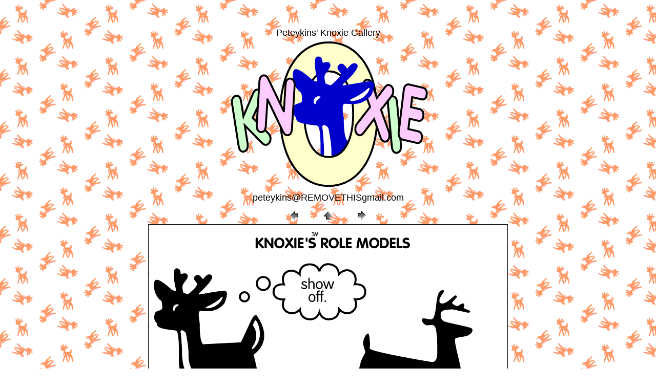

--- FILE ---
content_type: text/html
request_url: http://www.peteykins.com/Knoxie/pages/Knoxie11.html
body_size: 654
content:
<!DOCTYPE html PUBLIC "-//W3C//DTD HTML 4.01 Transitional//EN">
<html>
<head>
  <title>Knoxie11</title>
      		 		   
  <meta name="generator"
 content="Adobe Photoshop(R) 7.0 Web Photo Gallery">
  		   
  <meta http-equiv="Content-Type"
 content="text/html; charset=iso-8859-1">
</head>
 	<body background="Tile3.gif">
      	        
<table border="0" cellpadding="5" cellspacing="2" width="100%">
       <tbody>
          <tr>
       	<td><font size="4" face="Helvetica"><br>
           </font><br>
                                     
      <div align="center"><font size="4" face="Helvetica">Peteykins' Knoxie 
  Gallery<br>
     &nbsp;</font><img src="KnoxieLogo.gif" alt="">
           <br>
           <font size="4" face="Helvetica">peteykins@REMOVETHISgmail.com</font><br>
      	</div>
           </td>
											 	  </tr>
     
  </tbody> 
</table>
     
<center>  
<table border="0" cellpadding="0" cellspacing="2" width="200">
  <tbody>
     <tr>
  	<td width="80" align="center"><a href="Knoxie10.html"><img
 src="../images/previous.gif" height="30" width="30" border="0"
 alt="Previous">
       </a></td>
  	<td width="80" align="center"><a href="../index.html"><img
 src="../images/home.gif" height="30" width="30" border="0" alt="Home">
       </a></td>
  	<td width="80" align="center"><a href="Knoxie12.html"><img
 src="../images/next.gif" height="30" width="30" border="0" alt="Next">
       </a></td>
  </tr>
     
  </tbody> 
</table>
  </center>
      
<center><img src="../images/Knoxie11.gif" border="1" alt="Knoxie11">
 </center>
     
<center></center>
     
<center></center>
     
<center></center>
     
<center></center>
     
<center></center>
    <br>
 
</body>
</html>
